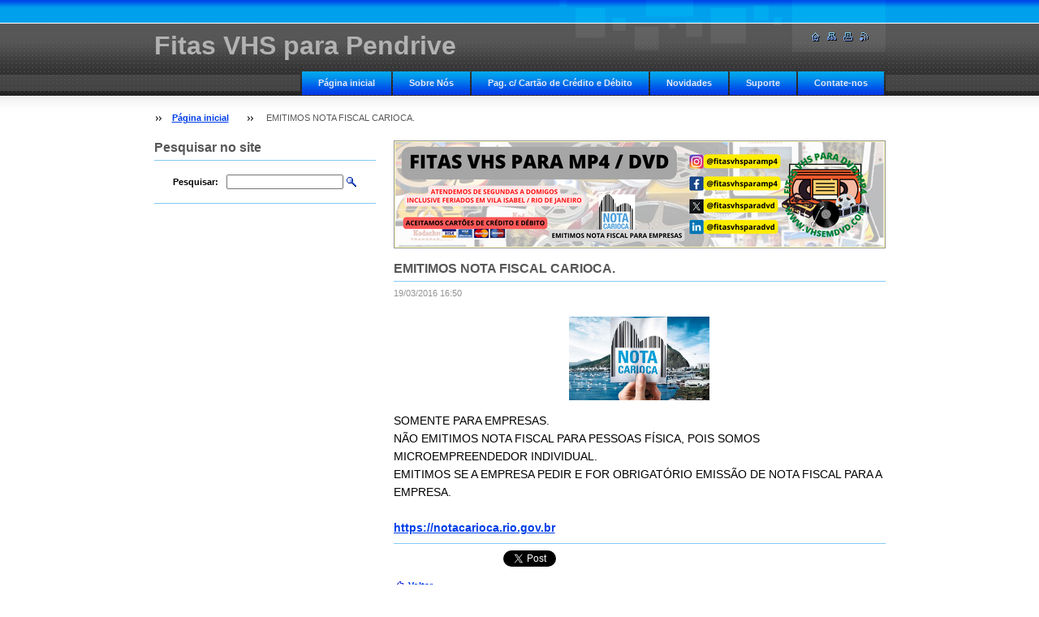

--- FILE ---
content_type: text/html; charset=UTF-8
request_url: https://fitavhsparadvd.webnode.es/news/emitimos-nota-fiscal-carioca/
body_size: 8271
content:
<!--[if lte IE 9]><!DOCTYPE HTML PUBLIC "-//W3C//DTD HTML 4.01 Transitional//EN" "https://www.w3.org/TR/html4/loose.dtd"><![endif]-->
<!DOCTYPE html>

<!--[if IE]><html class="ie" lang="pt-br"><![endif]-->
<!--[if gt IE 9]><!--> 
<html lang="pt-br">
<!--<![endif]-->

    <head>
        <!--[if lt IE 8]><meta http-equiv="X-UA-Compatible" content="IE=EmulateIE7"><![endif]--><!--[if IE 8]><meta http-equiv="X-UA-Compatible" content="IE=EmulateIE8"><![endif]--><!--[if IE 9]><meta http-equiv="X-UA-Compatible" content="IE=EmulateIE9"><![endif]-->
        <base href="https://fitavhsparadvd.webnode.es/">
  <meta charset="utf-8">
  <meta name="description" content="">
  <meta name="keywords" content="">
  <meta name="generator" content="Webnode">
  <meta name="apple-mobile-web-app-capable" content="yes">
  <meta name="apple-mobile-web-app-status-bar-style" content="black">
  <meta name="format-detection" content="telephone=no">
    <meta name="google-site-verification" content="lYR6mvPlCYmdEoP14aVcKb9207i5z8dEJWaWoIkwhxc">
  <link rel="icon" type="image/svg+xml" href="/favicon.svg" sizes="any">  <link rel="icon" type="image/svg+xml" href="/favicon16.svg" sizes="16x16">  <link rel="icon" href="/favicon.ico">  <link rel="stylesheet" href="https://fitavhsparadvd.webnode.es/wysiwyg/system.style.css">
<link rel="canonical" href="https://fitavhsparadvd.webnode.es/news/emitimos-nota-fiscal-carioca/">
<script type="text/javascript">(function(i,s,o,g,r,a,m){i['GoogleAnalyticsObject']=r;i[r]=i[r]||function(){
			(i[r].q=i[r].q||[]).push(arguments)},i[r].l=1*new Date();a=s.createElement(o),
			m=s.getElementsByTagName(o)[0];a.async=1;a.src=g;m.parentNode.insertBefore(a,m)
			})(window,document,'script','//www.google-analytics.com/analytics.js','ga');ga('create', 'UA-797705-6', 'auto',{"name":"wnd_header"});ga('wnd_header.set', 'dimension1', 'W1');ga('wnd_header.set', 'anonymizeIp', true);ga('wnd_header.send', 'pageview');var _gaq = _gaq || [];
				  (function() {
					var ga = document.createElement('script'); ga.type = 'text/javascript'; ga.async = true;
					ga.src = ('https:' == location.protocol ? 'https://ssl' : 'https://www') + '.google-analytics.com/ga.js';
					var s = document.getElementsByTagName('script')[0]; s.parentNode.insertBefore(ga, s);
				  })(); _gaq.push(['_setAccount', 'UA-4052132-13']);_gaq.push(['_trackPageview']);var pageTrackerAllTrackEvent=function(category,action,opt_label,opt_value){ga('send', 'event', category, action, opt_label, opt_value)};</script>
  <link rel="alternate" type="application/rss+xml" href="https://fitavhsparadvd.webnode.es/rss/all.xml" title="">
<!--[if lte IE 9]><style type="text/css">.cke_skin_webnode iframe {vertical-align: baseline !important;}</style><![endif]-->
        <title>EMITIMOS NOTA FISCAL CARIOCA. :: Fitas VHS para Pendrive</title>
        <meta name="robots" content="index, follow">
        <meta name="googlebot" content="index, follow">
        <script type="text/javascript" src="https://d11bh4d8fhuq47.cloudfront.net/_system/skins/v8/50000020/js/lib.js"></script>
        <link rel="stylesheet" type="text/css" href="/css/style.css" media="screen,handheld,projection">
        <link rel="stylesheet" type="text/css" href="https://d11bh4d8fhuq47.cloudfront.net/_system/skins/v8/50000020/css/print.css" media="print">
    
				<script type="text/javascript">
				/* <![CDATA[ */
					
					if (typeof(RS_CFG) == 'undefined') RS_CFG = new Array();
					RS_CFG['staticServers'] = new Array('https://d11bh4d8fhuq47.cloudfront.net/');
					RS_CFG['skinServers'] = new Array('https://d11bh4d8fhuq47.cloudfront.net/');
					RS_CFG['filesPath'] = 'https://fitavhsparadvd.webnode.es/_files/';
					RS_CFG['filesAWSS3Path'] = 'https://971117e897.cbaul-cdnwnd.com/5fc021234c4b07a9dee2cf5bacca2e01/';
					RS_CFG['lbClose'] = 'Fechar';
					RS_CFG['skin'] = 'default';
					if (!RS_CFG['labels']) RS_CFG['labels'] = new Array();
					RS_CFG['systemName'] = 'Webnode';
						
					RS_CFG['responsiveLayout'] = 0;
					RS_CFG['mobileDevice'] = 0;
					RS_CFG['labels']['copyPasteSource'] = 'Leia mais:';
					
				/* ]]> */
				</script><style type="text/css">/* <![CDATA[ */#j039u1h36f8875 {position: absolute;font-size: 13px !important;font-family: "Arial", helvetica, sans-serif !important;white-space: nowrap;z-index: 2147483647;-webkit-user-select: none;-khtml-user-select: none;-moz-user-select: none;-o-user-select: none;user-select: none;}#e1h8l02h {position: relative;top: -14px;}* html #e1h8l02h { top: -11px; }#e1h8l02h a { text-decoration: none !important; }#e1h8l02h a:hover { text-decoration: underline !important; }#f3d89a0d643b1bb {z-index: 2147483647;display: inline-block !important;font-size: 16px;padding: 7px 59px 9px 59px;background: transparent url(https://d11bh4d8fhuq47.cloudfront.net/img/footer/footerButtonWebnodeHover.png?ph=971117e897) top left no-repeat;height: 18px;cursor: pointer;}* html #f3d89a0d643b1bb { height: 36px; }#f3d89a0d643b1bb:hover { background: url(https://d11bh4d8fhuq47.cloudfront.net/img/footer/footerButtonWebnode.png?ph=971117e897) top left no-repeat; }#ej4gi7ex00 { display: none; }#e54b2ie11rj7 {z-index: 3000;text-align: left !important;position: absolute;height: 88px;font-size: 13px !important;color: #ffffff !important;font-family: "Arial", helvetica, sans-serif !important;overflow: hidden;cursor: pointer;}#e54b2ie11rj7 a {color: #ffffff !important;}#geifc2j2db1 {color: #36322D !important;text-decoration: none !important;font-weight: bold !important;float: right;height: 31px;position: absolute;top: 19px;right: 15px;cursor: pointer;}#h0b50hf8poq { float: right; padding-right: 27px; display: block; line-height: 31px; height: 31px; background: url(https://d11bh4d8fhuq47.cloudfront.net/img/footer/footerButton.png?ph=971117e897) top right no-repeat; white-space: nowrap; }#ff6l2c116846 { position: relative; left: 1px; float: left; display: block; width: 15px; height: 31px; background: url(https://d11bh4d8fhuq47.cloudfront.net/img/footer/footerButton.png?ph=971117e897) top left no-repeat; }#geifc2j2db1:hover { color: #36322D !important; text-decoration: none !important; }#geifc2j2db1:hover #h0b50hf8poq { background: url(https://d11bh4d8fhuq47.cloudfront.net/img/footer/footerButtonHover.png?ph=971117e897) top right no-repeat; }#geifc2j2db1:hover #ff6l2c116846 { background: url(https://d11bh4d8fhuq47.cloudfront.net/img/footer/footerButtonHover.png?ph=971117e897) top left no-repeat; }#f07j231bsnl88 {padding-right: 11px;padding-right: 11px;float: right;height: 60px;padding-top: 18px;background: url(https://d11bh4d8fhuq47.cloudfront.net/img/footer/footerBubble.png?ph=971117e897) top right no-repeat;}#e56467n1j15bg {float: left;width: 18px;height: 78px;background: url(https://d11bh4d8fhuq47.cloudfront.net/img/footer/footerBubble.png?ph=971117e897) top left no-repeat;}* html #f3d89a0d643b1bb { filter: progid:DXImageTransform.Microsoft.AlphaImageLoader(src='https://d11bh4d8fhuq47.cloudfront.net/img/footer/footerButtonWebnode.png?ph=971117e897'); background: transparent; }* html #f3d89a0d643b1bb:hover { filter: progid:DXImageTransform.Microsoft.AlphaImageLoader(src='https://d11bh4d8fhuq47.cloudfront.net/img/footer/footerButtonWebnodeHover.png?ph=971117e897'); background: transparent; }* html #f07j231bsnl88 { height: 78px; background-image: url(https://d11bh4d8fhuq47.cloudfront.net/img/footer/footerBubbleIE6.png?ph=971117e897);  }* html #e56467n1j15bg { background-image: url(https://d11bh4d8fhuq47.cloudfront.net/img/footer/footerBubbleIE6.png?ph=971117e897);  }* html #h0b50hf8poq { background-image: url(https://d11bh4d8fhuq47.cloudfront.net/img/footer/footerButtonIE6.png?ph=971117e897); }* html #ff6l2c116846 { background-image: url(https://d11bh4d8fhuq47.cloudfront.net/img/footer/footerButtonIE6.png?ph=971117e897); }* html #geifc2j2db1:hover #rbcGrSigTryButtonRight { background-image: url(https://d11bh4d8fhuq47.cloudfront.net/img/footer/footerButtonHoverIE6.png?ph=971117e897);  }* html #geifc2j2db1:hover #rbcGrSigTryButtonLeft { background-image: url(https://d11bh4d8fhuq47.cloudfront.net/img/footer/footerButtonHoverIE6.png?ph=971117e897);  }/* ]]> */</style><script type="text/javascript" src="https://d11bh4d8fhuq47.cloudfront.net/_system/client/js/compressed/frontend.package.1-3-108.js?ph=971117e897"></script><style type="text/css"></style></head>

    <body>
        <script type="text/javascript">
            /* <![CDATA[ */
           
                RubicusFrontendIns.addAbsoluteHeaderBlockId('headerMenu');

            /* ]]> */
        </script>    

        <div id="pageWrapper">
    
            <div id="page">
        
                <div id="headerWrapper">
        
                    <div id="header">
                    
                        <div id="headerLogo">                    
                            <div id="logo"><a href="home/" title="Ir à página inicial."><span id="rbcSystemIdentifierLogo">Fitas VHS para Pendrive</span></a></div>                            <script type="text/javascript"> /* <![CDATA[ */ logoCentering(); /* ]]> */ </script>                            
                        </div> <!-- id="headerLogo" -->
                        
                        <div class="cleaner"></div>
                
                        <div class="quick">
                            <ul>                                
                                <li class="homepage"><a href="home/" title="Ir à página inicial."><span class="hidden">Página Inicial</span></a></li>
                                <li class="sitemap"><a href="/sitemap/" title="Ir para o mapa do site."><span class="hidden">Mapa do site</span></a></li>
                                <li class="print"><a href="#" onclick="window.print(); return false;" title="Imprimir a página"><span class="hidden">Imprimir</span></a></li>
                                <li class="rss"><a href="/rss/" title="Ver todas seções disponíves de RSS "><span class="hidden">RSS</span></a></li>
                            </ul>
                        </div> <!-- class="quick" -->
                        
                        <div id="languageSelect"></div>			
                        
                        <hr class="hidden">
                
                        <div id="headerMenu">
                            
<ul class="menu">
	<li class="first"><a href="/home/">Página inicial</a></li>
	<li><a href="/sobrenos/">Sobre Nós</a></li>
	<li><a href="/pagamento-com-cart%c3%a3o-de-credito/">Pag. c/ Cartão de Crédito e Débito</a></li>
	<li><a href="/novidades/">Novidades</a></li>
	<li><a href="/suporte/">Suporte</a></li>
	<li class="last"><a href="/contate-nos/">Contate-nos</a></li>
</ul>			
                        </div> <!-- id="mainMenu" -->
                        
                        <hr class="hidden">
                        
                        <div class="cleaner"></div>
                            
                        <div id="navigator">
                            <div id="pageNavigator" class="rbcContentBlock"><span class="separator"><span class="invisible"> &gt; </span></span><a class="navFirstPage" href="/home/">Página inicial</a><span class="separator"><span class="invisible"> &gt; </span></span><span id="navCurrentPage">EMITIMOS NOTA FISCAL CARIOCA.</span></div>                        </div> <!-- id="navigator" -->
                        
                        <hr class="hidden">                
                        
                        <div class="cleaner"></div>
                
                </div> <!-- id="header" -->
                    
                </div> <!-- id="headerWrapper" -->
                
                <div id="contentWrapper">
                
                    <div id="content" class="threeCols">
                    
                        <div id="mainColumn"> 
                        
                            <div id="illustration">
                                <div class="in1">
                                    <div class="in2">
                                        <img src="https://971117e897.cbaul-cdnwnd.com/5fc021234c4b07a9dee2cf5bacca2e01/200000201-0013f00141/FITAS VHS PARA MP4  DVD WEBNODE (2).png?ph=971117e897" width="602" height="129" alt="">                                        <br class="hidden">
                                        <span class="slogan"><span id="rbcCompanySlogan" class="rbcNoStyleSpan"></span></span>
                                    </div>
                                </div>
                            </div> <!-- id="illustration" -->                                                   
                            
                            


							<div class="box articleDetail">

		

                                <h1>EMITIMOS NOTA FISCAL CARIOCA.</h1>

                                <div class="list">
    								<ins>19/03/2016 16:50</ins>								
    								<div class="wsw">
    									<!-- WSW -->
<p style="text-align: center;"><img alt="" src="https://971117e897.cbaul-cdnwnd.com/5fc021234c4b07a9dee2cf5bacca2e01/200000075-c4ddac5d82/notacarioca.JPG" style="width: 173px; height: 103px;"></p>
<p style="margin-bottom: 0px; font-family: Verdana, Tahoma, Arial, Helvetica, sans-serif; font-size: 16px;"><span style="font-size: 14px;"><span style="line-height: 15px; text-align: center; background-color: rgb(255, 255, 255);">SOMENTE PARA EMPRESAS.</span></span></p>
<p style="margin-bottom: 0px; font-family: Verdana, Tahoma, Arial, Helvetica, sans-serif; font-size: 16px;"><span style="font-size: 14px;">NÃO EMITIMOS NOTA FISCAL PARA PESSOAS FÍSICA, POIS SOMOS MICROEMPREENDEDOR INDIVIDUAL.</span></p>
<p style="margin-bottom: 0px; font-family: Verdana, Tahoma, Arial, Helvetica, sans-serif; font-size: 16px;"><span style="font-size: 14px;">EMITIMOS SE A EMPRESA PEDIR E FOR OBRIGATÓRIO EMISSÃO DE NOTA FISCAL PARA A EMPRESA.</span></p>
<p style="margin-bottom: 0px; font-family: Verdana, Tahoma, Arial, Helvetica, sans-serif; font-size: 16px;">&nbsp;</p>
<p style="margin-bottom: 0px; font-family: Verdana, Tahoma, Arial, Helvetica, sans-serif; font-size: 16px;"><span style="font-size: 14px;"><a href="https://notacarioca.rio.gov.br/capa.aspx" target="_blank">https://notacarioca.rio.gov.br</a></span></p>

    									<!-- / WSW -->
    								</div><!-- / class="wsw" -->
                                </div> <!-- class="list" -->
                                
                                
                                
                                <div class="rbcBookmarks"><div id="rbcBookmarks200000021"></div></div>
		<script type="text/javascript">
			/* <![CDATA[ */
			Event.observe(window, 'load', function(){
				var bookmarks = '<div style=\"float:left;\"><div style=\"float:left;\"><iframe src=\"//www.facebook.com/plugins/like.php?href=https://fitavhsparadvd.webnode.es/news/emitimos-nota-fiscal-carioca/&amp;send=false&amp;layout=button_count&amp;width=135&amp;show_faces=false&amp;action=like&amp;colorscheme=light&amp;font&amp;height=21&amp;appId=397846014145828&amp;locale=pt_BR\" scrolling=\"no\" frameborder=\"0\" style=\"border:none; overflow:hidden; width:135px; height:21px; position:relative; top:1px;\" allowtransparency=\"true\"></iframe></div><div style=\"float:left;\"><a href=\"https://twitter.com/share\" class=\"twitter-share-button\" data-count=\"horizontal\" data-via=\"webnode\" data-lang=\"en\">Tweet</a></div><script type=\"text/javascript\">(function() {var po = document.createElement(\'script\'); po.type = \'text/javascript\'; po.async = true;po.src = \'//platform.twitter.com/widgets.js\';var s = document.getElementsByTagName(\'script\')[0]; s.parentNode.insertBefore(po, s);})();'+'<'+'/scr'+'ipt></div> <div class=\"addthis_toolbox addthis_default_style\" style=\"float:left;\"><a class=\"addthis_counter addthis_pill_style\"></a></div> <script type=\"text/javascript\">(function() {var po = document.createElement(\'script\'); po.type = \'text/javascript\'; po.async = true;po.src = \'https://s7.addthis.com/js/250/addthis_widget.js#pubid=webnode\';var s = document.getElementsByTagName(\'script\')[0]; s.parentNode.insertBefore(po, s);})();'+'<'+'/scr'+'ipt><div style=\"clear:both;\"></div>';
				$('rbcBookmarks200000021').innerHTML = bookmarks;
				bookmarks.evalScripts();
			});
			/* ]]> */
		</script>
		
                                
                                <div class="back link">                                    
                                    <a class="icon posLeft leftArrow" href="archive/news/">Voltar</a>                                    
                                </div>								

		

								<hr class="hidden">

                                <div class="cleaner"></div>

							</div><!-- class="box articleDetail" -->


		                         
                        </div> <!-- id="mainColumn" -->
                        
                        <div id="leftColumn">
                                            
                            			
                                                
                            

                            <div class="leftSearch box">

		<form action="/search/" method="get" id="fulltextSearch">

                                <h2>Pesquisar no site</h2>
                                <fieldset>   
                                    <label for="fulltextSearchText">Pesquisar:</label>
                                    <input type="text" id="fulltextSearchText" name="text" value="">
                                    <button type="submit" class="submit"><span class="hidden">Pesquisar</span></button>
                                </fieldset>

		</form>

                                <hr class="hidden">

                                <div class="cleaner"></div>

                            </div> <!-- class="leftSearch box" -->

		
                            			
                            
                            
                                                                    

                        </div> <!-- id="leftColumn" -->
        
                        <div class="cleaner"></div>
        
                    </div> <!-- id="content" -->
            
                </div> <!-- id="contentWrapper" -->
                
                <div class="cleaner"></div>
                
                <div id="footerWrapper">
    
                    <div id="footer">
                    
                        <div class="text">
                            <span id="rbcFooterText" class="rbcNoStyleSpan">FITAS VHS PARA DVD© 2009 Todos os direitos reservados.</span>      
                        </div>                                                
                        
                        <hr class="hidden">
                
                        <div class="rubicus">            
                            <span class="rbcSignatureText"><a rel="nofollow" href="https://www.webnode.com.br?utm_source=text&amp;utm_medium=footer&amp;utm_campaign=free1">Crie um site grátis</a><a id="f3d89a0d643b1bb" rel="nofollow" href="https://www.webnode.com.br?utm_source=button&amp;utm_medium=footer&amp;utm_campaign=free1"><span id="ej4gi7ex00">Webnode</span></a></span>                        </div>
                        
                    </div> <!-- id="footer" -->                
                
                </div> <!-- id="footerWrapper" -->  
            
            </div> <!-- id="page" -->
            
        </div> <!-- id="pageWrapper" -->        
        
                <script type="text/javascript">
            /* <![CDATA[ */
           
                RubicusFrontendIns.faqInit('faq', 'answerBlock');

                RubicusFrontendIns.addObserver({
                    onContentChange: function ()
                    {
                        logoCentering();
                    },
                    
                    onStartSlideshow: function()
                    {
                        $('slideshowControl').innerHTML = 'Pausar';
                        $('slideshowControl').title = 'Pausar apresentação de slides';
                        $('slideshowControl').onclick = function() { RubicusFrontendIns.stopSlideshow(); return false; }
                    },

                    onStopSlideshow: function()
                    {
                        $('slideshowControl').innerHTML = 'Apresentação de slides';
                        $('slideshowControl').title = 'Iniciar a apresentação de slides';
                        $('slideshowControl').onclick = function() { RubicusFrontendIns.startSlideshow(); return false; }
                    },

                    onShowImage: function()
                    {
                        if (RubicusFrontendIns.isSlideshowMode())
                        {
                            $('slideshowControl').innerHTML = 'Pausar';
                            $('slideshowControl').title = 'Pausar apresentação de slides';
                            $('slideshowControl').onclick = function() { RubicusFrontendIns.stopSlideshow(); return false; }
                        }   
                    }
                });
                
                RubicusFrontendIns.addFileToPreload('https://d11bh4d8fhuq47.cloudfront.net/_system/skins/v8/50000020/img/headerMenuActive.png');
                RubicusFrontendIns.addFileToPreload('https://d11bh4d8fhuq47.cloudfront.net/_system/skins/v8/50000020/img/leftColumnMenuItemInOpen.png');
                RubicusFrontendIns.addFileToPreload('https://d11bh4d8fhuq47.cloudfront.net/_system/skins/v8/50000020/img/leftColumnMenuItemInSelect.png');
                RubicusFrontendIns.addFileToPreload('https://d11bh4d8fhuq47.cloudfront.net/_system/skins/v8/50000020/img/iconArrowUp.png');                                
                RubicusFrontendIns.addFileToPreload('https://d11bh4d8fhuq47.cloudfront.net/_system/skins/v8/50000020/img/iconArrowDown.png');
                RubicusFrontendIns.addFileToPreload('https://d11bh4d8fhuq47.cloudfront.net/_system/skins/v8/50000020/img/loading.gif');
                RubicusFrontendIns.addFileToPreload('https://d11bh4d8fhuq47.cloudfront.net/_system/skins/v8/50000020/img/loading-box.gif');
                
            /* ]]> */
        </script>
        
    <div id="rbcFooterHtml"></div><div style="display: none;" id="j039u1h36f8875"><span id="e1h8l02h">&nbsp;</span></div><div id="e54b2ie11rj7" style="display: none;"><a href="https://www.webnode.com.br?utm_source=window&amp;utm_medium=footer&amp;utm_campaign=free1" rel="nofollow"><div id="e56467n1j15bg"><!-- / --></div><div id="f07j231bsnl88"><div><strong id="f04h6rp2j5">Voce gostou deste site?</strong><br /><span id="g48hcd7ce">Crie o seu próprio site gratuito em 5 minutos!</span></div><span id="geifc2j2db1"><span id="ff6l2c116846"><!-- / --></span><span id="h0b50hf8poq">Experimente!</span></span></div></a></div><script type="text/javascript">/* <![CDATA[ */var i829rnc74 = {sig: $('j039u1h36f8875'),prefix: $('e1h8l02h'),btn : $('f3d89a0d643b1bb'),win : $('e54b2ie11rj7'),winLeft : $('e56467n1j15bg'),winLeftT : $('ie7hqb1'),winLeftB : $('d0241dd4900e'),winRght : $('f07j231bsnl88'),winRghtT : $('dl41db12bdcfdaf'),winRghtB : $('c7gaqeehv'),tryBtn : $('geifc2j2db1'),tryLeft : $('ff6l2c116846'),tryRght : $('h0b50hf8poq'),text : $('g48hcd7ce'),title : $('f04h6rp2j5')};i829rnc74.sig.appendChild(i829rnc74.btn);var i7810kl2=0,k6f1fjadk4f9lb=0,cjlll9239=0,hj7ha4033s0r9l,epnoc4m4di76k3=$$('.rbcSignatureText')[0],bhh79002=false,itr7576dehc;function dm9mbjm2(){if (!bhh79002 && pageTrackerAllTrackEvent){pageTrackerAllTrackEvent('Signature','Window show - web',i829rnc74.sig.getElementsByTagName('a')[0].innerHTML);bhh79002=true;}i829rnc74.win.show();cjlll9239=i829rnc74.tryLeft.offsetWidth+i829rnc74.tryRght.offsetWidth+1;i829rnc74.tryBtn.style.width=parseInt(cjlll9239)+'px';i829rnc74.text.parentNode.style.width = '';i829rnc74.winRght.style.width=parseInt(20+cjlll9239+Math.max(i829rnc74.text.offsetWidth,i829rnc74.title.offsetWidth))+'px';i829rnc74.win.style.width=parseInt(i829rnc74.winLeft.offsetWidth+i829rnc74.winRght.offsetWidth)+'px';var wl=i829rnc74.sig.offsetLeft+i829rnc74.btn.offsetLeft+i829rnc74.btn.offsetWidth-i829rnc74.win.offsetWidth+12;if (wl<10){wl=10;}i829rnc74.win.style.left=parseInt(wl)+'px';i829rnc74.win.style.top=parseInt(k6f1fjadk4f9lb-i829rnc74.win.offsetHeight)+'px';clearTimeout(hj7ha4033s0r9l);}function f8dc9a353(){hj7ha4033s0r9l=setTimeout('i829rnc74.win.hide()',1000);}function df7mman78g(){var ph = RubicusFrontendIns.photoDetailHandler.lightboxFixed?document.getElementsByTagName('body')[0].offsetHeight/2:RubicusFrontendIns.getPageSize().pageHeight;i829rnc74.sig.show();i7810kl2=0;k6f1fjadk4f9lb=0;if (epnoc4m4di76k3&&epnoc4m4di76k3.offsetParent){var obj=epnoc4m4di76k3;do{i7810kl2+=obj.offsetLeft;k6f1fjadk4f9lb+=obj.offsetTop;} while (obj = obj.offsetParent);}if ($('rbcFooterText')){i829rnc74.sig.style.color = $('rbcFooterText').getStyle('color');i829rnc74.sig.getElementsByTagName('a')[0].style.color = $('rbcFooterText').getStyle('color');}i829rnc74.sig.style.width=parseInt(i829rnc74.prefix.offsetWidth+i829rnc74.btn.offsetWidth)+'px';if (i7810kl2<0||i7810kl2>document.body.offsetWidth){i7810kl2=(document.body.offsetWidth-i829rnc74.sig.offsetWidth)/2;}if (i7810kl2>(document.body.offsetWidth*0.55)){i829rnc74.sig.style.left=parseInt(i7810kl2+(epnoc4m4di76k3?epnoc4m4di76k3.offsetWidth:0)-i829rnc74.sig.offsetWidth)+'px';}else{i829rnc74.sig.style.left=parseInt(i7810kl2)+'px';}if (k6f1fjadk4f9lb<=0 || RubicusFrontendIns.photoDetailHandler.lightboxFixed){k6f1fjadk4f9lb=ph-5-i829rnc74.sig.offsetHeight;}i829rnc74.sig.style.top=parseInt(k6f1fjadk4f9lb-5)+'px';}function xurkw6acaf7c(){if (itr7576dehc){clearTimeout(itr7576dehc);}itr7576dehc = setTimeout('df7mman78g()', 10);}Event.observe(window,'load',function(){if (i829rnc74.win&&i829rnc74.btn){if (epnoc4m4di76k3){if (epnoc4m4di76k3.getElementsByTagName("a").length > 0){i829rnc74.prefix.innerHTML = epnoc4m4di76k3.innerHTML + '&nbsp;';}else{i829rnc74.prefix.innerHTML = '<a href="https://www.webnode.es?utm_source=text&amp;utm_medium=footer&amp;utm_content=pt-br-web-0&amp;utm_campaign=signature" rel="nofollow">'+epnoc4m4di76k3.innerHTML + '</a>&nbsp;';}epnoc4m4di76k3.style.visibility='hidden';}else{if (pageTrackerAllTrackEvent){pageTrackerAllTrackEvent('Signature','Missing rbcSignatureText','fitavhsparadvd.webnode.es');}}df7mman78g();setTimeout(df7mman78g, 500);setTimeout(df7mman78g, 1000);setTimeout(df7mman78g, 5000);Event.observe(i829rnc74.btn,'mouseover',dm9mbjm2);Event.observe(i829rnc74.win,'mouseover',dm9mbjm2);Event.observe(i829rnc74.btn,'mouseout',f8dc9a353);Event.observe(i829rnc74.win,'mouseout',f8dc9a353);Event.observe(i829rnc74.win,'click',function(){if (pageTrackerAllTrackEvent){pageTrackerAllTrackEvent('Signature','Window click - web','Voce gostou deste site?',0);}document/*d0cb9j69pkf*/.location.href='https://www.webnode.com.br?utm_source=window&utm_medium=footer&utm_content=pt-br-web-0&utm_campaign=signature';});Event.observe(window, 'resize', xurkw6acaf7c);Event.observe(document.body, 'resize', xurkw6acaf7c);RubicusFrontendIns.addObserver({onResize: xurkw6acaf7c});RubicusFrontendIns.addObserver({onContentChange: xurkw6acaf7c});RubicusFrontendIns.addObserver({onLightboxUpdate: df7mman78g});Event.observe(i829rnc74.btn, 'click', function(){if (pageTrackerAllTrackEvent){pageTrackerAllTrackEvent('Signature','Button click - web',i829rnc74.sig.getElementsByTagName('a')[0].innerHTML);}});Event.observe(i829rnc74.tryBtn, 'click', function(){if (pageTrackerAllTrackEvent){pageTrackerAllTrackEvent('Signature','Try Button click - web','Voce gostou deste site?',0);}});}});RubicusFrontendIns.addFileToPreload('https://d11bh4d8fhuq47.cloudfront.net/img/footer/footerButtonWebnode.png?ph=971117e897');RubicusFrontendIns.addFileToPreload('https://d11bh4d8fhuq47.cloudfront.net/img/footer/footerButton.png?ph=971117e897');RubicusFrontendIns.addFileToPreload('https://d11bh4d8fhuq47.cloudfront.net/img/footer/footerButtonHover.png?ph=971117e897');RubicusFrontendIns.addFileToPreload('https://d11bh4d8fhuq47.cloudfront.net/img/footer/footerBubble.png?ph=971117e897');if (Prototype.Browser.IE){RubicusFrontendIns.addFileToPreload('https://d11bh4d8fhuq47.cloudfront.net/img/footer/footerBubbleIE6.png?ph=971117e897');RubicusFrontendIns.addFileToPreload('https://d11bh4d8fhuq47.cloudfront.net/img/footer/footerButtonHoverIE6.png?ph=971117e897');}RubicusFrontendIns.copyLink = 'https://www.webnode.es';RS_CFG['labels']['copyPasteBackLink'] = 'Crie seu site grátis:';/* ]]> */</script><script type="text/javascript"></script><script type="text/javascript">var keenTrackerCmsTrackEvent=function(id){if(typeof _jsTracker=="undefined" || !_jsTracker){return false;};try{var name=_keenEvents[id];var keenEvent={user:{u:_keenData.u,p:_keenData.p,lc:_keenData.lc,t:_keenData.t},action:{identifier:id,name:name,category:'cms',platform:'WND1',version:'2.1.157'},browser:{url:location.href,ua:navigator.userAgent,referer_url:document.referrer,resolution:screen.width+'x'+screen.height,ip:'3.22.225.98'}};_jsTracker.jsonpSubmit('PROD',keenEvent,function(err,res){});}catch(err){console.log(err)};};</script></body>
    
</html>    
